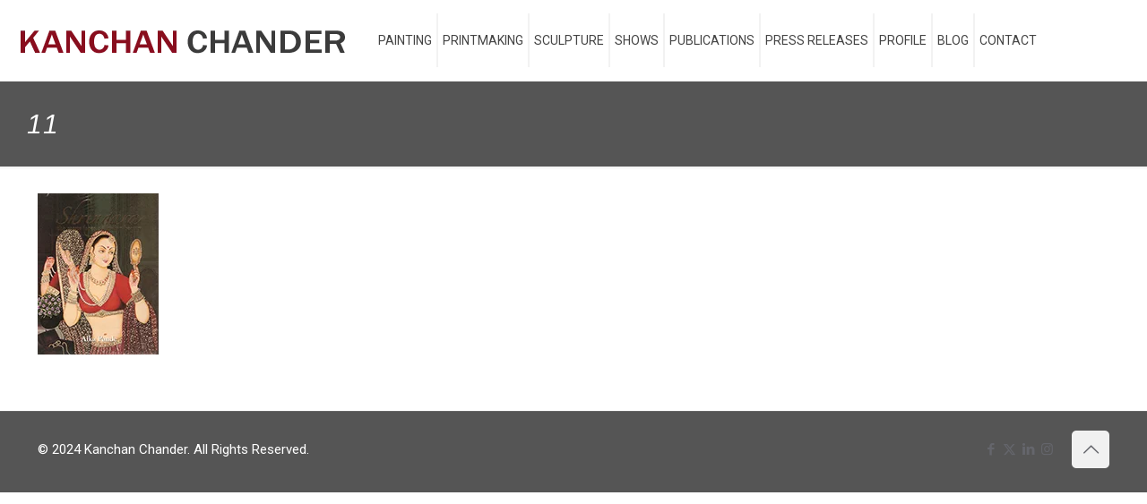

--- FILE ---
content_type: text/css
request_url: https://kanchansartworks.net/wp-content/themes/kanchan-child/style.css?ver=6.7.2
body_size: -25
content:
/*
Theme Name: 	kanchan Child
Theme URI: 		http://delhiitworld.com
Author: 		BeDigitalOnline
Author URI: 	http://delhiitworld.com
Description:	Child Theme for BeDigidalOnline - Premium WordPress Theme
Template:		kanchan
Version: 		1.5
*/

/* Theme customization starts here
-------------------------------------------------------------- */


